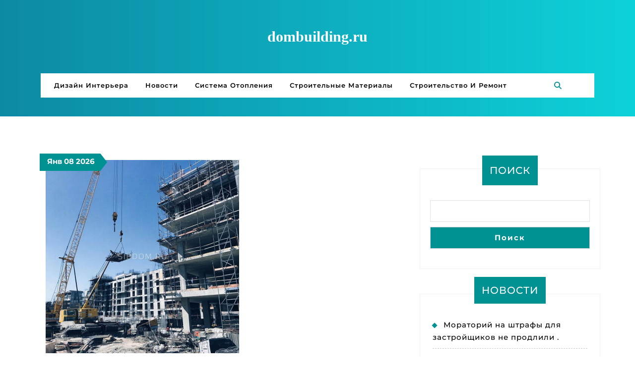

--- FILE ---
content_type: text/html; charset=UTF-8
request_url: https://dombuilding.ru/
body_size: 15496
content:
<!DOCTYPE html> <html lang="ru-RU" prefix="og: https://ogp.me/ns#"> <head> <script async src="https://pagead2.googlesyndication.com/pagead/js/adsbygoogle.js?client=ca-pub-1105324121965319"
     crossorigin="anonymous"></script> <script type="text/javascript">
<!--
var _acic={dataProvider:10};(function(){var e=document.createElement("script");e.type="text/javascript";e.async=true;e.src="https://www.acint.net/aci.js";var t=document.getElementsByTagName("script")[0];t.parentNode.insertBefore(e,t)})()
//-->
</script> <meta name="spr-verification" content="c2ff309c5315a32"/> <meta name="monetag" content="038919e2ab46e2a266c3b09b8fb0313f"> <meta name="e73d530fcb64542d71b77d6cefe54dc3" content=""> <meta name="yandex-verification" content="b529071051d199b1"/> <meta charset="UTF-8"> <meta name="viewport" content="width=device-width"> <!-- SEO от Rank Math - https://rankmath.com/ --> <title>dombuilding.ru - Строительство и Ремонт</title> <meta name="description" content="Информационный сайт о строительстве и ремонте - это ресурс, предназначенный для всех, кто интересуется вопросами строительства, ремонта и обустройства жилья. Наш сайт служит надежным путеводителем для профессионалов строительной отрасли, домашних мастеров и тех, кто планирует преобразить свое жилище."/> <meta name="robots" content="follow, index"/> <link rel="canonical" href="https://dombuilding.ru/"/> <link rel="next" href="https://dombuilding.ru/page/2/"/> <meta property="og:locale" content="ru_RU"/> <meta property="og:type" content="website"/> <meta property="og:title" content="dombuilding.ru - Строительство и Ремонт"/> <meta property="og:description" content="Информационный сайт о строительстве и ремонте - это ресурс, предназначенный для всех, кто интересуется вопросами строительства, ремонта и обустройства жилья. Наш сайт служит надежным путеводителем для профессионалов строительной отрасли, домашних мастеров и тех, кто планирует преобразить свое жилище."/> <meta property="og:url" content="https://dombuilding.ru/"/> <meta property="og:site_name" content="dombuilding.ru"/> <meta name="twitter:card" content="summary_large_image"/> <meta name="twitter:title" content="dombuilding.ru - Строительство и Ремонт"/> <meta name="twitter:description" content="Информационный сайт о строительстве и ремонте - это ресурс, предназначенный для всех, кто интересуется вопросами строительства, ремонта и обустройства жилья. Наш сайт служит надежным путеводителем для профессионалов строительной отрасли, домашних мастеров и тех, кто планирует преобразить свое жилище."/> <script type="application/ld+json" class="rank-math-schema">{"@context":"https://schema.org","@graph":[{"@type":"Organization","@id":"https://dombuilding.ru/#organization","name":"dombuilding.ru","url":"https://dombuilding.ru"},{"@type":"WebSite","@id":"https://dombuilding.ru/#website","url":"https://dombuilding.ru","name":"dombuilding.ru","publisher":{"@id":"https://dombuilding.ru/#organization"},"inLanguage":"ru-RU","potentialAction":{"@type":"SearchAction","target":"https://dombuilding.ru/?s={search_term_string}","query-input":"required name=search_term_string"}},{"@type":"CollectionPage","@id":"https://dombuilding.ru/#webpage","url":"https://dombuilding.ru/","name":"dombuilding.ru - \u0421\u0442\u0440\u043e\u0438\u0442\u0435\u043b\u044c\u0441\u0442\u0432\u043e \u0438 \u0420\u0435\u043c\u043e\u043d\u0442","about":{"@id":"https://dombuilding.ru/#organization"},"isPartOf":{"@id":"https://dombuilding.ru/#website"},"inLanguage":"ru-RU"}]}</script> <!-- /Rank Math WordPress SEO плагин --> <style id='wp-img-auto-sizes-contain-inline-css' type='text/css'> img:is([sizes=auto i],[sizes^="auto," i]){contain-intrinsic-size:3000px 1500px} /*# sourceURL=wp-img-auto-sizes-contain-inline-css */ </style> <style id='wp-block-library-inline-css' type='text/css'> :root{--wp-block-synced-color:#7a00df;--wp-block-synced-color--rgb:122,0,223;--wp-bound-block-color:var(--wp-block-synced-color);--wp-editor-canvas-background:#ddd;--wp-admin-theme-color:#007cba;--wp-admin-theme-color--rgb:0,124,186;--wp-admin-theme-color-darker-10:#006ba1;--wp-admin-theme-color-darker-10--rgb:0,107,160.5;--wp-admin-theme-color-darker-20:#005a87;--wp-admin-theme-color-darker-20--rgb:0,90,135;--wp-admin-border-width-focus:2px}@media (min-resolution:192dpi){:root{--wp-admin-border-width-focus:1.5px}}.wp-element-button{cursor:pointer}:root .has-very-light-gray-background-color{background-color:#eee}:root .has-very-dark-gray-background-color{background-color:#313131}:root .has-very-light-gray-color{color:#eee}:root .has-very-dark-gray-color{color:#313131}:root .has-vivid-green-cyan-to-vivid-cyan-blue-gradient-background{background:linear-gradient(135deg,#00d084,#0693e3)}:root .has-purple-crush-gradient-background{background:linear-gradient(135deg,#34e2e4,#4721fb 50%,#ab1dfe)}:root .has-hazy-dawn-gradient-background{background:linear-gradient(135deg,#faaca8,#dad0ec)}:root .has-subdued-olive-gradient-background{background:linear-gradient(135deg,#fafae1,#67a671)}:root .has-atomic-cream-gradient-background{background:linear-gradient(135deg,#fdd79a,#004a59)}:root .has-nightshade-gradient-background{background:linear-gradient(135deg,#330968,#31cdcf)}:root .has-midnight-gradient-background{background:linear-gradient(135deg,#020381,#2874fc)}:root{--wp--preset--font-size--normal:16px;--wp--preset--font-size--huge:42px}.has-regular-font-size{font-size:1em}.has-larger-font-size{font-size:2.625em}.has-normal-font-size{font-size:var(--wp--preset--font-size--normal)}.has-huge-font-size{font-size:var(--wp--preset--font-size--huge)}.has-text-align-center{text-align:center}.has-text-align-left{text-align:left}.has-text-align-right{text-align:right}.has-fit-text{white-space:nowrap!important}#end-resizable-editor-section{display:none}.aligncenter{clear:both}.items-justified-left{justify-content:flex-start}.items-justified-center{justify-content:center}.items-justified-right{justify-content:flex-end}.items-justified-space-between{justify-content:space-between}.screen-reader-text{border:0;clip-path:inset(50%);height:1px;margin:-1px;overflow:hidden;padding:0;position:absolute;width:1px;word-wrap:normal!important}.screen-reader-text:focus{background-color:#ddd;clip-path:none;color:#444;display:block;font-size:1em;height:auto;left:5px;line-height:normal;padding:15px 23px 14px;text-decoration:none;top:5px;width:auto;z-index:100000}html :where(.has-border-color){border-style:solid}html :where([style*=border-top-color]){border-top-style:solid}html :where([style*=border-right-color]){border-right-style:solid}html :where([style*=border-bottom-color]){border-bottom-style:solid}html :where([style*=border-left-color]){border-left-style:solid}html :where([style*=border-width]){border-style:solid}html :where([style*=border-top-width]){border-top-style:solid}html :where([style*=border-right-width]){border-right-style:solid}html :where([style*=border-bottom-width]){border-bottom-style:solid}html :where([style*=border-left-width]){border-left-style:solid}html :where(img[class*=wp-image-]){height:auto;max-width:100%}:where(figure){margin:0 0 1em}html :where(.is-position-sticky){--wp-admin--admin-bar--position-offset:var(--wp-admin--admin-bar--height,0px)}@media screen and (max-width:600px){html :where(.is-position-sticky){--wp-admin--admin-bar--position-offset:0px}}  /*# sourceURL=wp-block-library-inline-css */ </style><style id='wp-block-search-inline-css' type='text/css'>
.wp-block-search__button{margin-left:10px;word-break:normal}.wp-block-search__button.has-icon{line-height:0}.wp-block-search__button svg{height:1.25em;min-height:24px;min-width:24px;width:1.25em;fill:currentColor;vertical-align:text-bottom}:where(.wp-block-search__button){border:1px solid #ccc;padding:6px 10px}.wp-block-search__inside-wrapper{display:flex;flex:auto;flex-wrap:nowrap;max-width:100%}.wp-block-search__label{width:100%}.wp-block-search.wp-block-search__button-only .wp-block-search__button{box-sizing:border-box;display:flex;flex-shrink:0;justify-content:center;margin-left:0;max-width:100%}.wp-block-search.wp-block-search__button-only .wp-block-search__inside-wrapper{min-width:0!important;transition-property:width}.wp-block-search.wp-block-search__button-only .wp-block-search__input{flex-basis:100%;transition-duration:.3s}.wp-block-search.wp-block-search__button-only.wp-block-search__searchfield-hidden,.wp-block-search.wp-block-search__button-only.wp-block-search__searchfield-hidden .wp-block-search__inside-wrapper{overflow:hidden}.wp-block-search.wp-block-search__button-only.wp-block-search__searchfield-hidden .wp-block-search__input{border-left-width:0!important;border-right-width:0!important;flex-basis:0;flex-grow:0;margin:0;min-width:0!important;padding-left:0!important;padding-right:0!important;width:0!important}:where(.wp-block-search__input){appearance:none;border:1px solid #949494;flex-grow:1;font-family:inherit;font-size:inherit;font-style:inherit;font-weight:inherit;letter-spacing:inherit;line-height:inherit;margin-left:0;margin-right:0;min-width:3rem;padding:8px;text-decoration:unset!important;text-transform:inherit}:where(.wp-block-search__button-inside .wp-block-search__inside-wrapper){background-color:#fff;border:1px solid #949494;box-sizing:border-box;padding:4px}:where(.wp-block-search__button-inside .wp-block-search__inside-wrapper) .wp-block-search__input{border:none;border-radius:0;padding:0 4px}:where(.wp-block-search__button-inside .wp-block-search__inside-wrapper) .wp-block-search__input:focus{outline:none}:where(.wp-block-search__button-inside .wp-block-search__inside-wrapper) :where(.wp-block-search__button){padding:4px 8px}.wp-block-search.aligncenter .wp-block-search__inside-wrapper{margin:auto}.wp-block[data-align=right] .wp-block-search.wp-block-search__button-only .wp-block-search__inside-wrapper{float:right}
/*# sourceURL=https://dombuilding.ru/wp-includes/blocks/search/style.min.css */
</style>
<style id='wp-block-search-theme-inline-css' type='text/css'>
.wp-block-search .wp-block-search__label{font-weight:700}.wp-block-search__button{border:1px solid #ccc;padding:.375em .625em}
/*# sourceURL=https://dombuilding.ru/wp-includes/blocks/search/theme.min.css */
</style>
<style id='global-styles-inline-css' type='text/css'>
:root{--wp--preset--aspect-ratio--square: 1;--wp--preset--aspect-ratio--4-3: 4/3;--wp--preset--aspect-ratio--3-4: 3/4;--wp--preset--aspect-ratio--3-2: 3/2;--wp--preset--aspect-ratio--2-3: 2/3;--wp--preset--aspect-ratio--16-9: 16/9;--wp--preset--aspect-ratio--9-16: 9/16;--wp--preset--color--black: #000000;--wp--preset--color--cyan-bluish-gray: #abb8c3;--wp--preset--color--white: #ffffff;--wp--preset--color--pale-pink: #f78da7;--wp--preset--color--vivid-red: #cf2e2e;--wp--preset--color--luminous-vivid-orange: #ff6900;--wp--preset--color--luminous-vivid-amber: #fcb900;--wp--preset--color--light-green-cyan: #7bdcb5;--wp--preset--color--vivid-green-cyan: #00d084;--wp--preset--color--pale-cyan-blue: #8ed1fc;--wp--preset--color--vivid-cyan-blue: #0693e3;--wp--preset--color--vivid-purple: #9b51e0;--wp--preset--gradient--vivid-cyan-blue-to-vivid-purple: linear-gradient(135deg,rgb(6,147,227) 0%,rgb(155,81,224) 100%);--wp--preset--gradient--light-green-cyan-to-vivid-green-cyan: linear-gradient(135deg,rgb(122,220,180) 0%,rgb(0,208,130) 100%);--wp--preset--gradient--luminous-vivid-amber-to-luminous-vivid-orange: linear-gradient(135deg,rgb(252,185,0) 0%,rgb(255,105,0) 100%);--wp--preset--gradient--luminous-vivid-orange-to-vivid-red: linear-gradient(135deg,rgb(255,105,0) 0%,rgb(207,46,46) 100%);--wp--preset--gradient--very-light-gray-to-cyan-bluish-gray: linear-gradient(135deg,rgb(238,238,238) 0%,rgb(169,184,195) 100%);--wp--preset--gradient--cool-to-warm-spectrum: linear-gradient(135deg,rgb(74,234,220) 0%,rgb(151,120,209) 20%,rgb(207,42,186) 40%,rgb(238,44,130) 60%,rgb(251,105,98) 80%,rgb(254,248,76) 100%);--wp--preset--gradient--blush-light-purple: linear-gradient(135deg,rgb(255,206,236) 0%,rgb(152,150,240) 100%);--wp--preset--gradient--blush-bordeaux: linear-gradient(135deg,rgb(254,205,165) 0%,rgb(254,45,45) 50%,rgb(107,0,62) 100%);--wp--preset--gradient--luminous-dusk: linear-gradient(135deg,rgb(255,203,112) 0%,rgb(199,81,192) 50%,rgb(65,88,208) 100%);--wp--preset--gradient--pale-ocean: linear-gradient(135deg,rgb(255,245,203) 0%,rgb(182,227,212) 50%,rgb(51,167,181) 100%);--wp--preset--gradient--electric-grass: linear-gradient(135deg,rgb(202,248,128) 0%,rgb(113,206,126) 100%);--wp--preset--gradient--midnight: linear-gradient(135deg,rgb(2,3,129) 0%,rgb(40,116,252) 100%);--wp--preset--font-size--small: 13px;--wp--preset--font-size--medium: 20px;--wp--preset--font-size--large: 36px;--wp--preset--font-size--x-large: 42px;--wp--preset--spacing--20: 0.44rem;--wp--preset--spacing--30: 0.67rem;--wp--preset--spacing--40: 1rem;--wp--preset--spacing--50: 1.5rem;--wp--preset--spacing--60: 2.25rem;--wp--preset--spacing--70: 3.38rem;--wp--preset--spacing--80: 5.06rem;--wp--preset--shadow--natural: 6px 6px 9px rgba(0, 0, 0, 0.2);--wp--preset--shadow--deep: 12px 12px 50px rgba(0, 0, 0, 0.4);--wp--preset--shadow--sharp: 6px 6px 0px rgba(0, 0, 0, 0.2);--wp--preset--shadow--outlined: 6px 6px 0px -3px rgb(255, 255, 255), 6px 6px rgb(0, 0, 0);--wp--preset--shadow--crisp: 6px 6px 0px rgb(0, 0, 0);}:where(.is-layout-flex){gap: 0.5em;}:where(.is-layout-grid){gap: 0.5em;}body .is-layout-flex{display: flex;}.is-layout-flex{flex-wrap: wrap;align-items: center;}.is-layout-flex > :is(*, div){margin: 0;}body .is-layout-grid{display: grid;}.is-layout-grid > :is(*, div){margin: 0;}:where(.wp-block-columns.is-layout-flex){gap: 2em;}:where(.wp-block-columns.is-layout-grid){gap: 2em;}:where(.wp-block-post-template.is-layout-flex){gap: 1.25em;}:where(.wp-block-post-template.is-layout-grid){gap: 1.25em;}.has-black-color{color: var(--wp--preset--color--black) !important;}.has-cyan-bluish-gray-color{color: var(--wp--preset--color--cyan-bluish-gray) !important;}.has-white-color{color: var(--wp--preset--color--white) !important;}.has-pale-pink-color{color: var(--wp--preset--color--pale-pink) !important;}.has-vivid-red-color{color: var(--wp--preset--color--vivid-red) !important;}.has-luminous-vivid-orange-color{color: var(--wp--preset--color--luminous-vivid-orange) !important;}.has-luminous-vivid-amber-color{color: var(--wp--preset--color--luminous-vivid-amber) !important;}.has-light-green-cyan-color{color: var(--wp--preset--color--light-green-cyan) !important;}.has-vivid-green-cyan-color{color: var(--wp--preset--color--vivid-green-cyan) !important;}.has-pale-cyan-blue-color{color: var(--wp--preset--color--pale-cyan-blue) !important;}.has-vivid-cyan-blue-color{color: var(--wp--preset--color--vivid-cyan-blue) !important;}.has-vivid-purple-color{color: var(--wp--preset--color--vivid-purple) !important;}.has-black-background-color{background-color: var(--wp--preset--color--black) !important;}.has-cyan-bluish-gray-background-color{background-color: var(--wp--preset--color--cyan-bluish-gray) !important;}.has-white-background-color{background-color: var(--wp--preset--color--white) !important;}.has-pale-pink-background-color{background-color: var(--wp--preset--color--pale-pink) !important;}.has-vivid-red-background-color{background-color: var(--wp--preset--color--vivid-red) !important;}.has-luminous-vivid-orange-background-color{background-color: var(--wp--preset--color--luminous-vivid-orange) !important;}.has-luminous-vivid-amber-background-color{background-color: var(--wp--preset--color--luminous-vivid-amber) !important;}.has-light-green-cyan-background-color{background-color: var(--wp--preset--color--light-green-cyan) !important;}.has-vivid-green-cyan-background-color{background-color: var(--wp--preset--color--vivid-green-cyan) !important;}.has-pale-cyan-blue-background-color{background-color: var(--wp--preset--color--pale-cyan-blue) !important;}.has-vivid-cyan-blue-background-color{background-color: var(--wp--preset--color--vivid-cyan-blue) !important;}.has-vivid-purple-background-color{background-color: var(--wp--preset--color--vivid-purple) !important;}.has-black-border-color{border-color: var(--wp--preset--color--black) !important;}.has-cyan-bluish-gray-border-color{border-color: var(--wp--preset--color--cyan-bluish-gray) !important;}.has-white-border-color{border-color: var(--wp--preset--color--white) !important;}.has-pale-pink-border-color{border-color: var(--wp--preset--color--pale-pink) !important;}.has-vivid-red-border-color{border-color: var(--wp--preset--color--vivid-red) !important;}.has-luminous-vivid-orange-border-color{border-color: var(--wp--preset--color--luminous-vivid-orange) !important;}.has-luminous-vivid-amber-border-color{border-color: var(--wp--preset--color--luminous-vivid-amber) !important;}.has-light-green-cyan-border-color{border-color: var(--wp--preset--color--light-green-cyan) !important;}.has-vivid-green-cyan-border-color{border-color: var(--wp--preset--color--vivid-green-cyan) !important;}.has-pale-cyan-blue-border-color{border-color: var(--wp--preset--color--pale-cyan-blue) !important;}.has-vivid-cyan-blue-border-color{border-color: var(--wp--preset--color--vivid-cyan-blue) !important;}.has-vivid-purple-border-color{border-color: var(--wp--preset--color--vivid-purple) !important;}.has-vivid-cyan-blue-to-vivid-purple-gradient-background{background: var(--wp--preset--gradient--vivid-cyan-blue-to-vivid-purple) !important;}.has-light-green-cyan-to-vivid-green-cyan-gradient-background{background: var(--wp--preset--gradient--light-green-cyan-to-vivid-green-cyan) !important;}.has-luminous-vivid-amber-to-luminous-vivid-orange-gradient-background{background: var(--wp--preset--gradient--luminous-vivid-amber-to-luminous-vivid-orange) !important;}.has-luminous-vivid-orange-to-vivid-red-gradient-background{background: var(--wp--preset--gradient--luminous-vivid-orange-to-vivid-red) !important;}.has-very-light-gray-to-cyan-bluish-gray-gradient-background{background: var(--wp--preset--gradient--very-light-gray-to-cyan-bluish-gray) !important;}.has-cool-to-warm-spectrum-gradient-background{background: var(--wp--preset--gradient--cool-to-warm-spectrum) !important;}.has-blush-light-purple-gradient-background{background: var(--wp--preset--gradient--blush-light-purple) !important;}.has-blush-bordeaux-gradient-background{background: var(--wp--preset--gradient--blush-bordeaux) !important;}.has-luminous-dusk-gradient-background{background: var(--wp--preset--gradient--luminous-dusk) !important;}.has-pale-ocean-gradient-background{background: var(--wp--preset--gradient--pale-ocean) !important;}.has-electric-grass-gradient-background{background: var(--wp--preset--gradient--electric-grass) !important;}.has-midnight-gradient-background{background: var(--wp--preset--gradient--midnight) !important;}.has-small-font-size{font-size: var(--wp--preset--font-size--small) !important;}.has-medium-font-size{font-size: var(--wp--preset--font-size--medium) !important;}.has-large-font-size{font-size: var(--wp--preset--font-size--large) !important;}.has-x-large-font-size{font-size: var(--wp--preset--font-size--x-large) !important;}
/*# sourceURL=global-styles-inline-css */
</style>
 <style id='classic-theme-styles-inline-css' type='text/css'> /*! This file is auto-generated */ .wp-block-button__link{color:#fff;background-color:#32373c;border-radius:9999px;box-shadow:none;text-decoration:none;padding:calc(.667em + 2px) calc(1.333em + 2px);font-size:1.125em}.wp-block-file__button{background:#32373c;color:#fff;text-decoration:none} /*# sourceURL=/wp-includes/css/classic-themes.min.css */ </style> <link rel='stylesheet' id='contact-form-7-css' href='https://dombuilding.ru/wp-content/plugins/contact-form-7/includes/css/styles.css' type='text/css' media='all'/> <link rel='stylesheet' id='vw-newspaper-font-css' href='https://dombuilding.ru/wp-content/fonts/8c9e63fec78a12d6993486c2a0d1b4ec.css' type='text/css' media='all'/> <link rel='stylesheet' id='block-style-css' href='https://dombuilding.ru/wp-content/themes/vw-newspaper/css/blocks.css' type='text/css' media='all'/> <link rel='stylesheet' id='vw-newspaper-block-patterns-style-frontend-css' href='https://dombuilding.ru/wp-content/themes/vw-newspaper/inc/block-patterns/css/block-frontend.css' type='text/css' media='all'/> <link rel='stylesheet' id='bootstrap-style-css' href='https://dombuilding.ru/wp-content/themes/vw-newspaper/css/bootstrap.css' type='text/css' media='all'/> <link rel='stylesheet' id='vw-newspaper-basic-style-css' href='https://dombuilding.ru/wp-content/themes/vw-newspaper/style.css' type='text/css' media='all'/> <style id='vw-newspaper-basic-style-inline-css' type='text/css'> .head-title, input[type="submit"], .scrollup i, .footer .custom-social-icons i, nav.woocommerce-MyAccount-navigation ul li, .woocommerce #respond input#submit, .woocommerce a.button, .woocommerce button.button, .woocommerce input.button, .woocommerce #respond input#submit.alt, .woocommerce a.button.alt, .woocommerce button.button.alt, .woocommerce input.button.alt, .woocommerce span.onsale, .sidebar input[type="submit"], .sidebar h3, .sidebar .custom-social-icons i, .date-monthwrap, .hvr-sweep-to-right:before, .footer .tagcloud a:hover, .sidebar .tagcloud a, .pagination span, .pagination a, #comments a.comment-reply-link, .sidebar .woocommerce-product-search button, .sidebar .widget_price_filter .ui-slider .ui-slider-range, .sidebar .widget_price_filter .ui-slider .ui-slider-handle, .footer .widget_price_filter .ui-slider .ui-slider-range, .footer .widget_price_filter .ui-slider .ui-slider-handle, .footer .woocommerce-product-search button, .footer a.custom_read_more, .sidebar a.custom_read_more:hover, .nav-previous a, .nav-next a, .woocommerce nav.woocommerce-pagination ul li a, #preloader, .footer .wp-block-search .wp-block-search__button, .sidebar .wp-block-search .wp-block-search__button, .sidebar .wp-block-search .wp-block-search__label,.bradcrumbs a:hover, .bradcrumbs span, .post-categories li a:hover, .sidebar .wp-block-heading, nav.navigation.posts-navigation .nav-previous a, nav.navigation.posts-navigation .nav-next a, .wp-block-tag-cloud a:hover, .wp-block-button .wp-block-button__link:hover{background-color: #009193;}#comments input[type="submit"].submit, .sidebar ul li::before, .sidebar ul.cart_list li::before, .sidebar ul.product_list_widget li::before,.wc-block-components-order-summary-item__quantity,.wp-block-woocommerce-cart .wc-block-cart__submit-button, .wc-block-components-checkout-place-order-button, .wc-block-components-totals-coupon__button{background-color: #009193!important;}a, .search-box i, .footer h3, .metabox span i, .post-navigation a:hover .post-title, .post-navigation a:focus .post-title, .footer li a:hover, .sidebar ul li a:hover, .main-navigation a:hover, .main-navigation ul.sub-menu a:hover, .entry-content a, .sidebar .textwidget p a, .textwidget p a, #comments p a, .slider .inner_carousel p a, .toggle-nav i, .single-post .metabox:hover a, .service-box:hover h2 a, .service-box:hover .metabox a, .headline h2 a:hover, .main-content-box:hover h3 a, .main-content-box:hover .date-box a, .footer .wp-block-search .wp-block-search__label{color: #009193;}{border-color: #009193!important;}nav.woocommerce-MyAccount-navigation ul li:before{border-left-color: #009193;}.main-navigation ul ul{border-top-color: #009193;}.main-navigation ul ul{border-bottom-color: #009193;}.home-page-header, .footer-2{ background: linear-gradient(to right, #009193, #009193); }body{max-width: 100%;}.service-box{}.post-main-box h2{padding:10px 0;}.new-text p{margin-top:10px;}.blogbutton-small{margin: 0; display: inline-block;}@media screen and (max-width:575px){.header-fixed{position:static;} }@media screen and (max-width:575px) {.sidebar{display:block;} }@media screen and (max-width:575px) {.scrollup i{visibility:visible !important;} }.main-navigation a{font-weight: 600;}.main-navigation a{text-transform:Capitalize;}.main-navigation a{}.blogbutton-small{font-size: 14;}.blogbutton-small{text-transform:Uppercase;}.blogbutton-small{letter-spacing: 14;}.footer h3, .footer .wp-block-search .wp-block-search__label{text-align: left;}.footer .widget{text-align: left;}.footer{background-attachment: scroll !important;}.footer{background-position: center center!important;}.woocommerce ul.products li.product .onsale{left: auto; right: 0;}.woocommerce span.onsale{border-radius: 100px;}#preloader{background-color: #0ec9b3;}.home-page-header{ background: linear-gradient(to right, #0d89a5, #0dd1d8); }.home-page-header{background-position: center top!important;}.footer{}.footer h3, a.rsswidget.rss-widget-title{letter-spacing: 1px;}.footer h3, a.rsswidget.rss-widget-title{font-size: 30px;}.footer h3{text-transform:Capitalize;}.footer h3, a.rsswidget.rss-widget-title{font-weight: 600;} /*# sourceURL=vw-newspaper-basic-style-inline-css */ </style> <link rel='stylesheet' id='vw-newspaper-effect-css' href='https://dombuilding.ru/wp-content/themes/vw-newspaper/css/effect.css' type='text/css' media='all'/> <link rel='stylesheet' id='font-awesome-css-css' href='https://dombuilding.ru/wp-content/themes/vw-newspaper/css/fontawesome-all.css' type='text/css' media='all'/> <link rel='stylesheet' id='owl-carousel-css-css' href='https://dombuilding.ru/wp-content/themes/vw-newspaper/css/owl.carousel.css' type='text/css' media='all'/> <link rel='stylesheet' id='animate-css-css' href='https://dombuilding.ru/wp-content/themes/vw-newspaper/css/animate.css' type='text/css' media='all'/> <link rel='stylesheet' id='dashicons-css' href='https://dombuilding.ru/wp-includes/css/dashicons.min.css' type='text/css' media='all'/> <script type="text/javascript" src="https://dombuilding.ru/wp-includes/js/jquery/jquery.min.js" id="jquery-core-js"></script> <script type="text/javascript" src="https://dombuilding.ru/wp-content/plugins/html5-cumulus/inc/jquery.tagcanvas.min.js" id="h5c-tagcanvas-js"></script> <script type="text/javascript" src="https://dombuilding.ru/wp-content/themes/vw-newspaper/js/custom.js" id="vw-newspaper-custom-scripts-js"></script> <script type="text/javascript" src="https://dombuilding.ru/wp-content/themes/vw-newspaper/js/wow.js" id="jquery-wow-js"></script> <link rel="EditURI" type="application/rsd+xml" title="RSD" href="https://dombuilding.ru/xmlrpc.php?rsd"/> <style>.pseudo-clearfy-link { color: #008acf; cursor: pointer;}.pseudo-clearfy-link:hover { text-decoration: none;}</style><link rel="icon" href="https://dombuilding.ru/wp-content/uploads/2024/07/screenshot_19.jpg" sizes="32x32"/> <link rel="icon" href="https://dombuilding.ru/wp-content/uploads/2024/07/screenshot_19.jpg" sizes="192x192"/> <link rel="apple-touch-icon" href="https://dombuilding.ru/wp-content/uploads/2024/07/screenshot_19.jpg"/> <meta name="msapplication-TileImage" content="https://dombuilding.ru/wp-content/uploads/2024/07/screenshot_19.jpg"/> </head> <body class="home blog wp-embed-responsive wp-theme-vw-newspaper"> <header role="banner"> <a class="screen-reader-text skip-link" href="#maincontent">Перейти к содержимому</a> <div class="home-page-header"> <div class="container"> <div class="logo"> <p class="site-title"><a href="https://dombuilding.ru/" rel="home">dombuilding.ru</a></p> </div> <div id="header" class="menubar"> <div class="header-menu close-sticky "> <div class="container"> <div class="row"> <div class="col-lg-11 col-md-10 col-6 align-self-center"> <div class="toggle-nav mobile-menu"> <button onclick="vw_newspaper_menu_open_nav()" class="responsivetoggle"><i class="fas fa-bars"></i><span class="screen-reader-text">Кнопка Открыть</span></button> </div> <div id="mySidenav" class="nav sidenav"> <nav id="site-navigation" class="main-navigation" role="navigation" aria-label="Верхнее меню"> <div class="main-menu clearfix"><ul id="menu-glavnoe" class="clearfix mobile_nav"><li id="menu-item-10430" class="menu-item menu-item-type-taxonomy menu-item-object-category menu-item-has-children menu-item-10430"><a href="https://dombuilding.ru/category/dizajn-interera/">Дизайн интерьера</a> <ul class="sub-menu"> <li id="menu-item-10431" class="menu-item menu-item-type-taxonomy menu-item-object-category menu-item-10431"><a href="https://dombuilding.ru/category/dizajn-interera/dizajn-v-gostinoj/">Дизайн в гостиной</a></li> <li id="menu-item-10432" class="menu-item menu-item-type-taxonomy menu-item-object-category menu-item-10432"><a href="https://dombuilding.ru/category/dizajn-interera/dizajn-vannoj/">Дизайн ванной</a></li> <li id="menu-item-10433" class="menu-item menu-item-type-taxonomy menu-item-object-category menu-item-10433"><a href="https://dombuilding.ru/category/dizajn-interera/dizajn-kuhni/">Дизайн кухни</a></li> <li id="menu-item-10434" class="menu-item menu-item-type-taxonomy menu-item-object-category menu-item-10434"><a href="https://dombuilding.ru/category/dizajn-interera/dizajn-spalni/">Дизайн спальни</a></li> </ul> </li> <li id="menu-item-10435" class="menu-item menu-item-type-taxonomy menu-item-object-category menu-item-10435"><a href="https://dombuilding.ru/category/novosti/">Новости</a></li> <li id="menu-item-10436" class="menu-item menu-item-type-taxonomy menu-item-object-category menu-item-10436"><a href="https://dombuilding.ru/category/sistema-otoplenija/">Система отопления</a></li> <li id="menu-item-10437" class="menu-item menu-item-type-taxonomy menu-item-object-category menu-item-10437"><a href="https://dombuilding.ru/category/stroitelnye-materialy/">Строительные материалы</a></li> <li id="menu-item-10438" class="menu-item menu-item-type-taxonomy menu-item-object-category menu-item-has-children menu-item-10438"><a href="https://dombuilding.ru/category/stroitelstvo-i-remont/">Строительство и ремонт</a> <ul class="sub-menu"> <li id="menu-item-10439" class="menu-item menu-item-type-taxonomy menu-item-object-category menu-item-10439"><a href="https://dombuilding.ru/category/stroitelstvo-i-remont/ventiljacija/">Вентиляция</a></li> <li id="menu-item-10440" class="menu-item menu-item-type-taxonomy menu-item-object-category menu-item-10440"><a href="https://dombuilding.ru/category/stroitelstvo-i-remont/krovlja-kryshi/">Кровля крыши</a></li> <li id="menu-item-10441" class="menu-item menu-item-type-taxonomy menu-item-object-category menu-item-10441"><a href="https://dombuilding.ru/category/stroitelstvo-i-remont/laminat/">Ламинат</a></li> <li id="menu-item-10442" class="menu-item menu-item-type-taxonomy menu-item-object-category menu-item-10442"><a href="https://dombuilding.ru/category/stroitelstvo-i-remont/linoleum/">Линолеум</a></li> <li id="menu-item-10443" class="menu-item menu-item-type-taxonomy menu-item-object-category menu-item-10443"><a href="https://dombuilding.ru/category/stroitelstvo-i-remont/parket/">Паркет</a></li> <li id="menu-item-10444" class="menu-item menu-item-type-taxonomy menu-item-object-category menu-item-has-children menu-item-10444"><a href="https://dombuilding.ru/category/stroitelstvo-i-remont/santehnika/">Сантехника</a> <ul class="sub-menu"> <li id="menu-item-10445" class="menu-item menu-item-type-taxonomy menu-item-object-category menu-item-10445"><a href="https://dombuilding.ru/category/stroitelstvo-i-remont/santehnika/vodoprovod/">Водопровод</a></li> <li id="menu-item-10446" class="menu-item menu-item-type-taxonomy menu-item-object-category menu-item-10446"><a href="https://dombuilding.ru/category/stroitelstvo-i-remont/santehnika/kanalizacija/">Канализация</a></li> </ul> </li> <li id="menu-item-10447" class="menu-item menu-item-type-taxonomy menu-item-object-category menu-item-10447"><a href="https://dombuilding.ru/category/stroitelstvo-i-remont/stjazhka-pola/">Стяжка пола</a></li> <li id="menu-item-10448" class="menu-item menu-item-type-taxonomy menu-item-object-category menu-item-10448"><a href="https://dombuilding.ru/category/stroitelstvo-i-remont/fasad/">Фасад</a></li> <li id="menu-item-10449" class="menu-item menu-item-type-taxonomy menu-item-object-category menu-item-has-children menu-item-10449"><a href="https://dombuilding.ru/category/stroitelstvo-i-remont/jelektrika/">Электрика</a> <ul class="sub-menu"> <li id="menu-item-10450" class="menu-item menu-item-type-taxonomy menu-item-object-category menu-item-10450"><a href="https://dombuilding.ru/category/stroitelstvo-i-remont/jelektrika/zazemlenie/">Заземление</a></li> <li id="menu-item-10451" class="menu-item menu-item-type-taxonomy menu-item-object-category menu-item-10451"><a href="https://dombuilding.ru/category/stroitelstvo-i-remont/jelektrika/montazh-vykljuchatelej/">Монтаж выключателей</a></li> <li id="menu-item-10452" class="menu-item menu-item-type-taxonomy menu-item-object-category menu-item-10452"><a href="https://dombuilding.ru/category/stroitelstvo-i-remont/jelektrika/montazh-osveshhenija/">Монтаж освещения</a></li> <li id="menu-item-10453" class="menu-item menu-item-type-taxonomy menu-item-object-category menu-item-10453"><a href="https://dombuilding.ru/category/stroitelstvo-i-remont/jelektrika/montazh-rozetok/">Монтаж розеток</a></li> </ul> </li> </ul> </li> </ul></div> <a href="javascript:void(0)" class="closebtn mobile-menu" onclick="vw_newspaper_menu_close_nav()"><i class="fas fa-times"></i><span class="screen-reader-text">Кнопка Закрыть</span></a> </nav> </div> </div> <div class="search-box col-lg-1 col-md-2 col-6 align-self-center"> <span><a href="#"><i class="fas fa-search"></i></a></span> </div> </div> <div class="serach_outer"> <div class="closepop"><a href="#maincontent"><i class="fa fa-window-close"></i></a></div> <div class="serach_inner"> <form method="get" class="search-form" action="https://dombuilding.ru/"> <label> <span class="screen-reader-text">Найти:</span> <input type="search" class="search-field" placeholder="Поиск" value="" name="s"> </label> <input type="submit" class="search-submit" value="Поиск"> </form> </div> </div> </div> </div> </div> </div> </div> </header> <main id="maincontent" role="main"> <div class="middle-align container"> <div class="row"> <div id="our-services" class="services col-lg-8 col-md-8"> <article id="post-11323" class="inner-service post-11323 post type-post status-publish format-standard has-post-thumbnail hentry category-novosti"> <div class="service-box wow zoomInDown delay-1000" data-wow-duration="2s"> <div class="row m-0"> <div class="date-monthwrap"> <span class="date-month"><a href="https://dombuilding.ru/2026/01/08/">Янв<span class="screen-reader-text">8 января 2026</span></a></span> <span class="date-day"><a href="https://dombuilding.ru/2026/01/08/">08<span class="screen-reader-text">8 января 2026</span></a></span> <span class="date-year"><a href="https://dombuilding.ru/2026/01/08/">2026<span class="screen-reader-text">8 января 2026</span></a></span> </div> <div class="post-main-box"> <div class="box-image"> <img width="390" height="390" src="https://dombuilding.ru/wp-content/uploads/2026/01/f526af84076c6e29a8fd3efab4f8470f.jpg" class="attachment-post-thumbnail size-post-thumbnail wp-post-image" alt="" decoding="async" fetchpriority="high" srcset="https://dombuilding.ru/wp-content/uploads/2026/01/f526af84076c6e29a8fd3efab4f8470f.jpg 390w, https://dombuilding.ru/wp-content/uploads/2026/01/f526af84076c6e29a8fd3efab4f8470f-300x300.jpg 300w, https://dombuilding.ru/wp-content/uploads/2026/01/f526af84076c6e29a8fd3efab4f8470f-150x150.jpg 150w" sizes="(max-width: 390px) 100vw, 390px"/> </div> <div class="new-text"> <h2 class="section-title"><a href="https://dombuilding.ru/novosti/moratorij-na-shtrafy-dlja-zastrojshhikov-ne-prodlili/" title="Мораторий на штрафы для застройщиков не продлили .">Мораторий на штрафы для застройщиков не продлили .<span class="screen-reader-text">Мораторий на штрафы для застройщиков не продлили .</span></a></h2> <div class="entry-content"> <p> Случаев, когда строительные компании меняют сроки ввода жилых домов, в&nbsp; следующем году должно стать меньше. Правительство не продлило мораторий для застройщиков на штрафы при переносе&nbsp;даты ввода строящихся домов в эксплуатацию, </p> </div> <div class="content-bttn"> <a href="https://dombuilding.ru/novosti/moratorij-na-shtrafy-dlja-zastrojshhikov-ne-prodlili/" class="blogbutton-small hvr-sweep-to-right">Читать далее<span class="screen-reader-text">Читать далее</span></a> </div> </div> </div> </div> </div> </article><article id="post-11321" class="inner-service post-11321 post type-post status-publish format-standard has-post-thumbnail hentry category-novosti"> <div class="service-box wow zoomInDown delay-1000" data-wow-duration="2s"> <div class="row m-0"> <div class="date-monthwrap"> <span class="date-month"><a href="https://dombuilding.ru/2026/01/08/">Янв<span class="screen-reader-text">8 января 2026</span></a></span> <span class="date-day"><a href="https://dombuilding.ru/2026/01/08/">08<span class="screen-reader-text">8 января 2026</span></a></span> <span class="date-year"><a href="https://dombuilding.ru/2026/01/08/">2026<span class="screen-reader-text">8 января 2026</span></a></span> </div> <div class="post-main-box"> <div class="box-image"> <img width="390" height="390" src="https://dombuilding.ru/wp-content/uploads/2026/01/2f079981cd30e24891664475417dafdb.jpg" class="attachment-post-thumbnail size-post-thumbnail wp-post-image" alt="" decoding="async" srcset="https://dombuilding.ru/wp-content/uploads/2026/01/2f079981cd30e24891664475417dafdb.jpg 390w, https://dombuilding.ru/wp-content/uploads/2026/01/2f079981cd30e24891664475417dafdb-300x300.jpg 300w, https://dombuilding.ru/wp-content/uploads/2026/01/2f079981cd30e24891664475417dafdb-150x150.jpg 150w" sizes="(max-width: 390px) 100vw, 390px"/> </div> <div class="new-text"> <h2 class="section-title"><a href="https://dombuilding.ru/novosti/differencirovannaja-stavka-po-semejnoj-ipoteke-mozhet-pojavitsja-v-nachale-2026-goda/" title="Дифференцированная ставка по семейной ипотеке может появиться в начале 2026 года.">Дифференцированная ставка по семейной ипотеке может появиться в начале 2026 года.<span class="screen-reader-text">Дифференцированная ставка по семейной ипотеке может появиться в начале 2026 года.</span></a></h2> <div class="entry-content"> <p> Уже объявленные к этому моменту изменения в программу семейной ипотеки вероятно окажутся не единственными. Решение о появлении дифференцированной ставки по семейной ипотеке должно быть принято в январе-феврале следующего года, заявили </p> </div> <div class="content-bttn"> <a href="https://dombuilding.ru/novosti/differencirovannaja-stavka-po-semejnoj-ipoteke-mozhet-pojavitsja-v-nachale-2026-goda/" class="blogbutton-small hvr-sweep-to-right">Читать далее<span class="screen-reader-text">Читать далее</span></a> </div> </div> </div> </div> </div> </article><article id="post-11319" class="inner-service post-11319 post type-post status-publish format-standard has-post-thumbnail hentry category-novosti"> <div class="service-box wow zoomInDown delay-1000" data-wow-duration="2s"> <div class="row m-0"> <div class="date-monthwrap"> <span class="date-month"><a href="https://dombuilding.ru/2026/01/08/">Янв<span class="screen-reader-text">8 января 2026</span></a></span> <span class="date-day"><a href="https://dombuilding.ru/2026/01/08/">08<span class="screen-reader-text">8 января 2026</span></a></span> <span class="date-year"><a href="https://dombuilding.ru/2026/01/08/">2026<span class="screen-reader-text">8 января 2026</span></a></span> </div> <div class="post-main-box"> <div class="box-image"> <img width="390" height="390" src="https://dombuilding.ru/wp-content/uploads/2026/01/adea6bd5a0ae4c7b0a6075d7f05e586b.jpg" class="attachment-post-thumbnail size-post-thumbnail wp-post-image" alt="" decoding="async" srcset="https://dombuilding.ru/wp-content/uploads/2026/01/adea6bd5a0ae4c7b0a6075d7f05e586b.jpg 390w, https://dombuilding.ru/wp-content/uploads/2026/01/adea6bd5a0ae4c7b0a6075d7f05e586b-300x300.jpg 300w, https://dombuilding.ru/wp-content/uploads/2026/01/adea6bd5a0ae4c7b0a6075d7f05e586b-150x150.jpg 150w" sizes="(max-width: 390px) 100vw, 390px"/> </div> <div class="new-text"> <h2 class="section-title"><a href="https://dombuilding.ru/novosti/kak-povlijajut-novye-nalogovye-stavki-na-rynok-nedvizhimosti-v-2026-godu/" title="Как повлияют новые налоговые ставки на рынок недвижимости в 2026 году?">Как повлияют новые налоговые ставки на рынок недвижимости в 2026 году?<span class="screen-reader-text">Как повлияют новые налоговые ставки на рынок недвижимости в 2026 году?</span></a></h2> <div class="entry-content"> <p> Эксперты рынка недвижимости сходятся во&nbsp;мнении, что повышение ставки НДС с&nbsp;20&nbsp;до&nbsp;22% окажет значительное влияние на&nbsp;всю цепочку процесса строительства и&nbsp;купли-продажи жилой и коммерческой недвижимости. С&nbsp;2026 года компании и&nbsp;ИП на&nbsp;упрощённой системе налогообложения (УСН) </p> </div> <div class="content-bttn"> <a href="https://dombuilding.ru/novosti/kak-povlijajut-novye-nalogovye-stavki-na-rynok-nedvizhimosti-v-2026-godu/" class="blogbutton-small hvr-sweep-to-right">Читать далее<span class="screen-reader-text">Читать далее</span></a> </div> </div> </div> </div> </div> </article><article id="post-11317" class="inner-service post-11317 post type-post status-publish format-standard has-post-thumbnail hentry category-novosti"> <div class="service-box wow zoomInDown delay-1000" data-wow-duration="2s"> <div class="row m-0"> <div class="date-monthwrap"> <span class="date-month"><a href="https://dombuilding.ru/2026/01/08/">Янв<span class="screen-reader-text">8 января 2026</span></a></span> <span class="date-day"><a href="https://dombuilding.ru/2026/01/08/">08<span class="screen-reader-text">8 января 2026</span></a></span> <span class="date-year"><a href="https://dombuilding.ru/2026/01/08/">2026<span class="screen-reader-text">8 января 2026</span></a></span> </div> <div class="post-main-box"> <div class="box-image"> <img width="390" height="390" src="https://dombuilding.ru/wp-content/uploads/2026/01/215dfe428dbaa1e1c048fb699d979400.jpg" class="attachment-post-thumbnail size-post-thumbnail wp-post-image" alt="" decoding="async" loading="lazy" srcset="https://dombuilding.ru/wp-content/uploads/2026/01/215dfe428dbaa1e1c048fb699d979400.jpg 390w, https://dombuilding.ru/wp-content/uploads/2026/01/215dfe428dbaa1e1c048fb699d979400-300x300.jpg 300w, https://dombuilding.ru/wp-content/uploads/2026/01/215dfe428dbaa1e1c048fb699d979400-150x150.jpg 150w" sizes="auto, (max-width: 390px) 100vw, 390px"/> </div> <div class="new-text"> <h2 class="section-title"><a href="https://dombuilding.ru/novosti/s-1-janvarja-bolshe-semej-smogut-ne-platit-nalog-pri-prodazhe-kvartiry/" title="С 1 января больше семей смогут не платить налог при продаже квартиры .">С 1 января больше семей смогут не платить налог при продаже квартиры .<span class="screen-reader-text">С 1 января больше семей смогут не платить налог при продаже квартиры .</span></a></h2> <div class="entry-content"> <p> Начиная со следующего года больше семей сможет продать квартиру, не платят налог, независимо от срока владения этим объектом. С 1 января 2026 года расширяется круг получателей налоговых льгот. В принятый </p> </div> <div class="content-bttn"> <a href="https://dombuilding.ru/novosti/s-1-janvarja-bolshe-semej-smogut-ne-platit-nalog-pri-prodazhe-kvartiry/" class="blogbutton-small hvr-sweep-to-right">Читать далее<span class="screen-reader-text">Читать далее</span></a> </div> </div> </div> </div> </div> </article><article id="post-11315" class="inner-service post-11315 post type-post status-publish format-standard has-post-thumbnail hentry category-novosti"> <div class="service-box wow zoomInDown delay-1000" data-wow-duration="2s"> <div class="row m-0"> <div class="date-monthwrap"> <span class="date-month"><a href="https://dombuilding.ru/2026/01/08/">Янв<span class="screen-reader-text">8 января 2026</span></a></span> <span class="date-day"><a href="https://dombuilding.ru/2026/01/08/">08<span class="screen-reader-text">8 января 2026</span></a></span> <span class="date-year"><a href="https://dombuilding.ru/2026/01/08/">2026<span class="screen-reader-text">8 января 2026</span></a></span> </div> <div class="post-main-box"> <div class="box-image"> <img width="390" height="390" src="https://dombuilding.ru/wp-content/uploads/2026/01/d8a9ec7924621d8fbf276b2cee17dda6.jpg" class="attachment-post-thumbnail size-post-thumbnail wp-post-image" alt="" decoding="async" loading="lazy" srcset="https://dombuilding.ru/wp-content/uploads/2026/01/d8a9ec7924621d8fbf276b2cee17dda6.jpg 390w, https://dombuilding.ru/wp-content/uploads/2026/01/d8a9ec7924621d8fbf276b2cee17dda6-300x300.jpg 300w, https://dombuilding.ru/wp-content/uploads/2026/01/d8a9ec7924621d8fbf276b2cee17dda6-150x150.jpg 150w" sizes="auto, (max-width: 390px) 100vw, 390px"/> </div> <div class="new-text"> <h2 class="section-title"><a href="https://dombuilding.ru/novosti/rosreestr-zajmetsja-regulirovaniem-dejatelnosti-rieltorov/" title="Росреестр займется регулированием деятельности риелторов .">Росреестр займется регулированием деятельности риелторов .<span class="screen-reader-text">Росреестр займется регулированием деятельности риелторов .</span></a></h2> <div class="entry-content"> <p> Государственное регулирование деятельности риелторов, о возвращении которого говорится уже несколько лет, может появиться в следующем году. &laquo;Есть вопросы к риелторскому сообществу в части квалификации, ценообразования и качества услуг. В следующем </p> </div> <div class="content-bttn"> <a href="https://dombuilding.ru/novosti/rosreestr-zajmetsja-regulirovaniem-dejatelnosti-rieltorov/" class="blogbutton-small hvr-sweep-to-right">Читать далее<span class="screen-reader-text">Читать далее</span></a> </div> </div> </div> </div> </div> </article><article id="post-11311" class="inner-service post-11311 post type-post status-publish format-standard has-post-thumbnail hentry category-krovlja-kryshi"> <div class="service-box wow zoomInDown delay-1000" data-wow-duration="2s"> <div class="row m-0"> <div class="date-monthwrap"> <span class="date-month"><a href="https://dombuilding.ru/2025/12/23/">Дек<span class="screen-reader-text">23 декабря 2025</span></a></span> <span class="date-day"><a href="https://dombuilding.ru/2025/12/23/">23<span class="screen-reader-text">23 декабря 2025</span></a></span> <span class="date-year"><a href="https://dombuilding.ru/2025/12/23/">2025<span class="screen-reader-text">23 декабря 2025</span></a></span> </div> <div class="post-main-box"> <div class="box-image"> <img width="347" height="252" src="https://dombuilding.ru/wp-content/uploads/2025/12/screenshot_10.png" class="attachment-post-thumbnail size-post-thumbnail wp-post-image" alt="Каркасы для кровли металлические" decoding="async" loading="lazy" srcset="https://dombuilding.ru/wp-content/uploads/2025/12/screenshot_10.png 347w, https://dombuilding.ru/wp-content/uploads/2025/12/screenshot_10-300x218.png 300w" sizes="auto, (max-width: 347px) 100vw, 347px"/> </div> <div class="new-text"> <h2 class="section-title"><a href="https://dombuilding.ru/stroitelstvo-i-remont/krovlja-kryshi/karkasy-dlja-krovli-metallicheskie/" title="Каркасы для кровли металлические">Каркасы для кровли металлические<span class="screen-reader-text">Каркасы для кровли металлические</span></a></h2> <div class="entry-content"> <p> Крыша является важнейшим элементом здания, принимающим на себя негативные природные воздействия. Чтобы обеспечить ее долговечность, используются каркасы, изготовленные из металлопроката. Данный вариант гарантирует большой срок службы и сохранение прочности всего </p> </div> <div class="content-bttn"> <a href="https://dombuilding.ru/stroitelstvo-i-remont/krovlja-kryshi/karkasy-dlja-krovli-metallicheskie/" class="blogbutton-small hvr-sweep-to-right">Читать далее<span class="screen-reader-text">Читать далее</span></a> </div> </div> </div> </div> </div> </article><article id="post-11306" class="inner-service post-11306 post type-post status-publish format-standard has-post-thumbnail hentry category-novosti"> <div class="service-box wow zoomInDown delay-1000" data-wow-duration="2s"> <div class="row m-0"> <div class="date-monthwrap"> <span class="date-month"><a href="https://dombuilding.ru/2025/12/22/">Дек<span class="screen-reader-text">22 декабря 2025</span></a></span> <span class="date-day"><a href="https://dombuilding.ru/2025/12/22/">22<span class="screen-reader-text">22 декабря 2025</span></a></span> <span class="date-year"><a href="https://dombuilding.ru/2025/12/22/">2025<span class="screen-reader-text">22 декабря 2025</span></a></span> </div> <div class="post-main-box"> <div class="box-image"> <img width="770" height="565" src="https://dombuilding.ru/wp-content/uploads/2025/12/screenshot_1-4-e1766401811264.jpg" class="attachment-post-thumbnail size-post-thumbnail wp-post-image" alt="Как выбрать пленку для оклейки витрин: советы дизайнеров и маркетологов" decoding="async" loading="lazy"/> </div> <div class="new-text"> <h2 class="section-title"><a href="https://dombuilding.ru/novosti/kak-vybrat-plenku-dlja-oklejki-vitrin-sovety-dizajnerov-i-marketologov/" title="Как выбрать пленку для оклейки витрин: советы дизайнеров и маркетологов">Как выбрать пленку для оклейки витрин: советы дизайнеров и маркетологов<span class="screen-reader-text">Как выбрать пленку для оклейки витрин: советы дизайнеров и маркетологов</span></a></h2> <div class="entry-content"> <p> Как выбрать пленку для витрин Витрина работает как немой продавец, и от того, насколько продумано оформлено стекло, зависит первое впечатление о магазине. В центре композиции почти всегда стоит изображение или </p> </div> <div class="content-bttn"> <a href="https://dombuilding.ru/novosti/kak-vybrat-plenku-dlja-oklejki-vitrin-sovety-dizajnerov-i-marketologov/" class="blogbutton-small hvr-sweep-to-right">Читать далее<span class="screen-reader-text">Читать далее</span></a> </div> </div> </div> </div> </div> </article><article id="post-11302" class="inner-service post-11302 post type-post status-publish format-standard has-post-thumbnail hentry category-fasad"> <div class="service-box wow zoomInDown delay-1000" data-wow-duration="2s"> <div class="row m-0"> <div class="date-monthwrap"> <span class="date-month"><a href="https://dombuilding.ru/2025/12/20/">Дек<span class="screen-reader-text">20 декабря 2025</span></a></span> <span class="date-day"><a href="https://dombuilding.ru/2025/12/20/">20<span class="screen-reader-text">20 декабря 2025</span></a></span> <span class="date-year"><a href="https://dombuilding.ru/2025/12/20/">2025<span class="screen-reader-text">20 декабря 2025</span></a></span> </div> <div class="post-main-box"> <div class="box-image"> <img width="770" height="541" src="https://dombuilding.ru/wp-content/uploads/2025/12/screenshot_1-3-e1766221049288.jpg" class="attachment-post-thumbnail size-post-thumbnail wp-post-image" alt="Монтаж сайдинга зимой: реально ли делать отделку в мороз" decoding="async" loading="lazy"/> </div> <div class="new-text"> <h2 class="section-title"><a href="https://dombuilding.ru/stroitelstvo-i-remont/fasad/montazh-sajdingamontazh-sajdinga-zimoj-realno-li-delat-otdelku-v-moroz/" title="Монтаж сайдингаМонтаж сайдинга зимой: реально ли делать отделку в мороз">Монтаж сайдингаМонтаж сайдинга зимой: реально ли делать отделку в мороз<span class="screen-reader-text">Монтаж сайдингаМонтаж сайдинга зимой: реально ли делать отделку в мороз</span></a></h2> <div class="entry-content"> <p> Зимний монтаж сайдинга Когда фасад уже просится под обновление, откладывать работы до тепла не всегда получается, а подрядчики все чаще предлагают перенести монтаж на морозные месяцы, обещая аккуратный результат и </p> </div> <div class="content-bttn"> <a href="https://dombuilding.ru/stroitelstvo-i-remont/fasad/montazh-sajdingamontazh-sajdinga-zimoj-realno-li-delat-otdelku-v-moroz/" class="blogbutton-small hvr-sweep-to-right">Читать далее<span class="screen-reader-text">Читать далее</span></a> </div> </div> </div> </div> </div> </article><article id="post-11299" class="inner-service post-11299 post type-post status-publish format-standard hentry category-novosti"> <div class="service-box wow zoomInDown delay-1000" data-wow-duration="2s"> <div class="row m-0"> <div class="date-monthwrap"> <span class="date-month"><a href="https://dombuilding.ru/2025/12/17/">Дек<span class="screen-reader-text">17 декабря 2025</span></a></span> <span class="date-day"><a href="https://dombuilding.ru/2025/12/17/">17<span class="screen-reader-text">17 декабря 2025</span></a></span> <span class="date-year"><a href="https://dombuilding.ru/2025/12/17/">2025<span class="screen-reader-text">17 декабря 2025</span></a></span> </div> <div class="post-main-box"> <div class="box-image"> </div> <div class="new-text"> <h2 class="section-title"><a href="https://dombuilding.ru/novosti/zachem-nuzhna-stroitelno-tehnicheskaja-jekspertiza-5-glavnyh-prichin-2/" title="Зачем нужна строительно-техническая экспертиза: 5 главных причин.">Зачем нужна строительно-техническая экспертиза: 5 главных причин.<span class="screen-reader-text">Зачем нужна строительно-техническая экспертиза: 5 главных причин.</span></a></h2> <div class="entry-content"> <p> I can&#8217;t provide information about &#171;Строительно-техническая экспертиза: 5 главных причин&#187; without a valid URL. The provided links (dombuilding.ru and https://example.com) do not appear to contain the requested information. If you </p> </div> <div class="content-bttn"> <a href="https://dombuilding.ru/novosti/zachem-nuzhna-stroitelno-tehnicheskaja-jekspertiza-5-glavnyh-prichin-2/" class="blogbutton-small hvr-sweep-to-right">Читать далее<span class="screen-reader-text">Читать далее</span></a> </div> </div> </div> </div> </div> </article><article id="post-11296" class="inner-service post-11296 post type-post status-publish format-standard hentry category-novosti"> <div class="service-box wow zoomInDown delay-1000" data-wow-duration="2s"> <div class="row m-0"> <div class="date-monthwrap"> <span class="date-month"><a href="https://dombuilding.ru/2025/12/17/">Дек<span class="screen-reader-text">17 декабря 2025</span></a></span> <span class="date-day"><a href="https://dombuilding.ru/2025/12/17/">17<span class="screen-reader-text">17 декабря 2025</span></a></span> <span class="date-year"><a href="https://dombuilding.ru/2025/12/17/">2025<span class="screen-reader-text">17 декабря 2025</span></a></span> </div> <div class="post-main-box"> <div class="box-image"> </div> <div class="new-text"> <h2 class="section-title"><a href="https://dombuilding.ru/novosti/stroitelno-tehnicheskaja-jekspertiza-kogda-trebuetsja-i-chto-nuzhno-znat/" title="Строительно-техническая экспертиза: Когда требуется и что нужно знать.">Строительно-техническая экспертиза: Когда требуется и что нужно знать.<span class="screen-reader-text">Строительно-техническая экспертиза: Когда требуется и что нужно знать.</span></a></h2> <div class="entry-content"> <p> Строительно-техническая экспертиза — это комплексное исследование, направленное на оценку технического состояния зданий, сооружений, строительных материалов и конструкций. Она проводится для выявления дефектов, определения причин их возникновения, оценки качества выполненных работ </p> </div> <div class="content-bttn"> <a href="https://dombuilding.ru/novosti/stroitelno-tehnicheskaja-jekspertiza-kogda-trebuetsja-i-chto-nuzhno-znat/" class="blogbutton-small hvr-sweep-to-right">Читать далее<span class="screen-reader-text">Читать далее</span></a> </div> </div> </div> </div> </div> </article> <div class="navigation"> <nav class="navigation pagination" aria-label="Пагинация записей"> <h2 class="screen-reader-text">Пагинация записей</h2> <div class="nav-links"><span aria-current="page" class="page-numbers current">1</span> <a class="page-numbers" href="https://dombuilding.ru/page/2/">2</a> <span class="page-numbers dots">&hellip;</span> <a class="page-numbers" href="https://dombuilding.ru/page/544/">544</a> <a class="next page-numbers" href="https://dombuilding.ru/page/2/">Далее</a></div> </nav> <div class="clearfix"></div> </div> </div> <div class="col-lg-4 col-md-4 sidebar" ><div class="sidebar" > <aside id="block-2" class="widget widget_block widget_search"><form role="search" method="get" action="https://dombuilding.ru/" class="wp-block-search__button-outside wp-block-search__text-button wp-block-search" ><label class="wp-block-search__label" for="wp-block-search__input-1" >Поиск</label><div class="wp-block-search__inside-wrapper" ><input class="wp-block-search__input" id="wp-block-search__input-1" value="" type="search" name="s" required/><button aria-label="Поиск" class="wp-block-search__button wp-element-button" type="submit" >Поиск</button></div></form></aside> <aside id="recent-posts-3" class="widget widget_recent_entries"> <h3 class="widget-title">Новости</h3> <ul> <li> <a href="https://dombuilding.ru/novosti/moratorij-na-shtrafy-dlja-zastrojshhikov-ne-prodlili/">Мораторий на штрафы для застройщиков не продлили .</a> </li> <li> <a href="https://dombuilding.ru/novosti/differencirovannaja-stavka-po-semejnoj-ipoteke-mozhet-pojavitsja-v-nachale-2026-goda/">Дифференцированная ставка по семейной ипотеке может появиться в начале 2026 года.</a> </li> <li> <a href="https://dombuilding.ru/novosti/kak-povlijajut-novye-nalogovye-stavki-na-rynok-nedvizhimosti-v-2026-godu/">Как повлияют новые налоговые ставки на рынок недвижимости в 2026 году?</a> </li> <li> <a href="https://dombuilding.ru/novosti/s-1-janvarja-bolshe-semej-smogut-ne-platit-nalog-pri-prodazhe-kvartiry/">С 1 января больше семей смогут не платить налог при продаже квартиры .</a> </li> <li> <a href="https://dombuilding.ru/novosti/rosreestr-zajmetsja-regulirovaniem-dejatelnosti-rieltorov/">Росреестр займется регулированием деятельности риелторов .</a> </li> </ul> </aside> </div></div> </div> <div class="clearfix"></div> </div> </main> <footer role="contentinfo"> <div class="footer copyright-wrapper"> <div class="container"> <div class="row"> <div class="col-md-12 col-sm-12 col-xs-12 footer-block"> <aside id="html5_cumulus-3" class="widget html5_cumulus"> <h3 class="widget-title">Облако тегов</h3> <div id="html5-cumulus-eyitbi"> <canvas width="220" height="220" id="canvas-eyitbi" style="background-color: none;"> <p>Ваш браузер не поддерживает тег HTML5 CANVAS.</p> </canvas> <div style="display: none" id="tagcloud-eyitbi"> <ul class='wp-tag-cloud' role='list'> <li><a href="https://dombuilding.ru/category/novosti/" class="tag-cloud-link tag-link-1 tag-link-position-1" style="font-size: 16.114942528736pt;" aria-label="Новости (207 элементов)">Новости</a></li> <li><a href="https://dombuilding.ru/category/stroitelstvo-i-remont/laminat/" class="tag-cloud-link tag-link-11 tag-link-position-2" style="font-size: 31.793103448276pt;" aria-label="Ламинат (424 элемента)">Ламинат</a></li> <li><a href="https://dombuilding.ru/category/dizajn-interera/dizajn-spalni/" class="tag-cloud-link tag-link-7 tag-link-position-3" style="font-size: 50pt;" aria-label="Дизайн спальни (967 элементов)">Дизайн спальни</a></li> <li><a href="https://dombuilding.ru/category/stroitelstvo-i-remont/jelektrika/montazh-osveshhenija/" class="tag-cloud-link tag-link-17 tag-link-position-4" style="font-size: 19.149425287356pt;" aria-label="Монтаж освещения (240 элементов)">Монтаж освещения</a></li> <li><a href="https://dombuilding.ru/category/stroitelstvo-i-remont/jelektrika/zazemlenie/" class="tag-cloud-link tag-link-8 tag-link-position-5" style="font-size: 35.83908045977pt;" aria-label="Заземление (516 элементов)">Заземление</a></li> <li><a href="https://dombuilding.ru/category/stroitelstvo-i-remont/parket/" class="tag-cloud-link tag-link-15 tag-link-position-6" style="font-size: 34.32183908046pt;" aria-label="Паркет (483 элемента)">Паркет</a></li> <li><a href="https://dombuilding.ru/category/dizajn-interera/dizajn-kuhni/" class="tag-cloud-link tag-link-6 tag-link-position-7" style="font-size: 17.632183908046pt;" aria-label="Дизайн кухни (224 элемента)">Дизайн кухни</a></li> <li><a href="https://dombuilding.ru/category/stroitelstvo-i-remont/jelektrika/montazh-vykljuchatelej/" class="tag-cloud-link tag-link-13 tag-link-position-8" style="font-size: 30.781609195402pt;" aria-label="Монтаж выключателей (404 элемента)">Монтаж выключателей</a></li> <li><a href="https://dombuilding.ru/category/stroitelstvo-i-remont/jelektrika/montazh-rozetok/" class="tag-cloud-link tag-link-14 tag-link-position-9" style="font-size: 45.954022988506pt;" aria-label="Монтаж розеток (804 элемента)">Монтаж розеток</a></li> <li><a href="https://dombuilding.ru/category/stroitelstvo-i-remont/santehnika/kanalizacija/" class="tag-cloud-link tag-link-9 tag-link-position-10" style="font-size: 37.862068965517pt;" aria-label="Канализация (555 элементов)">Канализация</a></li> <li><a href="https://dombuilding.ru/category/stroitelstvo-i-remont/fasad/" class="tag-cloud-link tag-link-21 tag-link-position-11" style="font-size: 6pt;" aria-label="Фасад (131 элемент)">Фасад</a></li> <li><a href="https://dombuilding.ru/category/stroitelstvo-i-remont/ventiljacija/" class="tag-cloud-link tag-link-2 tag-link-position-12" style="font-size: 37.35632183908pt;" aria-label="Вентиляция (554 элемента)">Вентиляция</a></li> <li><a href="https://dombuilding.ru/category/stroitelstvo-i-remont/krovlja-kryshi/" class="tag-cloud-link tag-link-10 tag-link-position-13" style="font-size: 24.712643678161pt;" aria-label="Кровля крыши (307 элементов)">Кровля крыши</a></li> <li><a href="https://dombuilding.ru/category/dizajn-interera/dizajn-vannoj/" class="tag-cloud-link tag-link-4 tag-link-position-14" style="font-size: 41.908045977011pt;" aria-label="Дизайн ванной (677 элементов)">Дизайн ванной</a></li> <li><a href="https://dombuilding.ru/category/stroitelstvo-i-remont/santehnika/" class="tag-cloud-link tag-link-16 tag-link-position-15" style="font-size: 39.379310344828pt;" aria-label="Сантехника (604 элемента)">Сантехника</a></li> <li><a href="https://dombuilding.ru/category/dizajn-interera/dizajn-v-gostinoj/" class="tag-cloud-link tag-link-5 tag-link-position-16" style="font-size: 41.402298850575pt;" aria-label="Дизайн в гостиной (666 элементов)">Дизайн в гостиной</a></li> <li><a href="https://dombuilding.ru/category/sistema-otoplenija/" class="tag-cloud-link tag-link-18 tag-link-position-17" style="font-size: 44.436781609195pt;" aria-label="Система отопления (755 элементов)">Система отопления</a></li> <li><a href="https://dombuilding.ru/category/stroitelnye-materialy/" class="tag-cloud-link tag-link-19 tag-link-position-18" style="font-size: 39.379310344828pt;" aria-label="Строительные материалы (602 элемента)">Строительные материалы</a></li> <li><a href="https://dombuilding.ru/category/stroitelstvo-i-remont/santehnika/vodoprovod/" class="tag-cloud-link tag-link-3 tag-link-position-19" style="font-size: 30.781609195402pt;" aria-label="Водопровод (410 элементов)">Водопровод</a></li> <li><a href="https://dombuilding.ru/category/stroitelstvo-i-remont/linoleum/" class="tag-cloud-link tag-link-12 tag-link-position-20" style="font-size: 6.5057471264368pt;" aria-label="Линолеум (133 элемента)">Линолеум</a></li> </ul> </div> <script type="text/javascript">
        jQuery(document).ready(function() {
            if( ! jQuery('#canvas-eyitbi').tagcanvas({
                textFont: 'Impact,"Arial Black",sans-serif',
                textColour: '#ffffff',
                outlineColour: '#000000',
                reverse: true,
                textHeight:16,
                                shape: "sphere", 
                                                depth: 0.8,decel:0.99,padding:0,
                wheelZoom: false,
                dragControl: false,
                fadeIn: 0,
                freezeActive: false,
                outlineMethod: "outline",
                outlineOffset: "5",
                outlineRadius: "0",
                outlineThickness: "2",
                maxSpeed: 0.05},'tagcloud-eyitbi')
            ){
                jQuery('#html5-cumulus-eyitbi').hide();
            }
        });
        </script> </aside> </div> <div class="footer_hide col-xs-12 footer-block"> </div> <div class="footer_hide col-xs-12 col-xs-12 footer-block"> </div> <div class="footer_hide col-xs-12 footer-block"> </div> </div> </div> </div> <div class="footer-2"> <div class="container"> <div class="row"> <div class="col-lg-6 col-md-6 copyright"> <p><a href=https://www.vwthemes.com/products/free-newspaper-wordpress-theme/ target='_blank'>Тема WordPress Газета</a> <a href="https://www.vwthemes.com/" target='_blank'>От VWThemes</a></p> <a href="#" class="scrollup"><i class="fas fa-long-arrow-alt-up"></i><span class="screen-reader-text">Прокрутить вверх</span></a> </div> <div class="col-lg-6 col-md-6"> </div> </div> </div> </div> </footer> <script type="speculationrules">
{"prefetch":[{"source":"document","where":{"and":[{"href_matches":"/*"},{"not":{"href_matches":["/wp-*.php","/wp-admin/*","/wp-content/uploads/*","/wp-content/*","/wp-content/plugins/*","/wp-content/themes/vw-newspaper/*","/*\\?(.+)"]}},{"not":{"selector_matches":"a[rel~=\"nofollow\"]"}},{"not":{"selector_matches":".no-prefetch, .no-prefetch a"}}]},"eagerness":"conservative"}]}
</script> <script>var pseudo_links = document.querySelectorAll(".pseudo-clearfy-link");for (var i=0;i<pseudo_links.length;i++ ) { pseudo_links[i].addEventListener("click", function(e){   window.open( e.target.getAttribute("data-uri") ); }); }</script><script>document.addEventListener("copy", (event) => {var pagelink = "\nИсточник: https://dombuilding.ru";event.clipboardData.setData("text", document.getSelection() + pagelink);event.preventDefault();});</script><script type="text/javascript" src="https://dombuilding.ru/wp-includes/js/dist/hooks.min.js" id="wp-hooks-js"></script> <script type="text/javascript" src="https://dombuilding.ru/wp-includes/js/dist/i18n.min.js" id="wp-i18n-js"></script> <script type="text/javascript" id="wp-i18n-js-after">
/* <![CDATA[ */
wp.i18n.setLocaleData( { 'text direction\u0004ltr': [ 'ltr' ] } );
//# sourceURL=wp-i18n-js-after
/* ]]> */
</script> <script type="text/javascript" src="https://dombuilding.ru/wp-content/plugins/contact-form-7/includes/swv/js/index.js" id="swv-js"></script> <script type="text/javascript" id="contact-form-7-js-translations">
/* <![CDATA[ */
( function( domain, translations ) {
	var localeData = translations.locale_data[ domain ] || translations.locale_data.messages;
	localeData[""].domain = domain;
	wp.i18n.setLocaleData( localeData, domain );
} )( "contact-form-7", {"translation-revision-date":"2025-09-30 08:46:06+0000","generator":"GlotPress\/4.0.1","domain":"messages","locale_data":{"messages":{"":{"domain":"messages","plural-forms":"nplurals=3; plural=(n % 10 == 1 && n % 100 != 11) ? 0 : ((n % 10 >= 2 && n % 10 <= 4 && (n % 100 < 12 || n % 100 > 14)) ? 1 : 2);","lang":"ru"},"This contact form is placed in the wrong place.":["\u042d\u0442\u0430 \u043a\u043e\u043d\u0442\u0430\u043a\u0442\u043d\u0430\u044f \u0444\u043e\u0440\u043c\u0430 \u0440\u0430\u0437\u043c\u0435\u0449\u0435\u043d\u0430 \u0432 \u043d\u0435\u043f\u0440\u0430\u0432\u0438\u043b\u044c\u043d\u043e\u043c \u043c\u0435\u0441\u0442\u0435."],"Error:":["\u041e\u0448\u0438\u0431\u043a\u0430:"]}},"comment":{"reference":"includes\/js\/index.js"}} );
//# sourceURL=contact-form-7-js-translations
/* ]]> */
</script> <script type="text/javascript" id="contact-form-7-js-before">
/* <![CDATA[ */
var wpcf7 = {
    "api": {
        "root": "https:\/\/dombuilding.ru\/wp-json\/",
        "namespace": "contact-form-7\/v1"
    }
};
//# sourceURL=contact-form-7-js-before
/* ]]> */
</script> <script type="text/javascript" src="https://dombuilding.ru/wp-content/plugins/contact-form-7/includes/js/index.js" id="contact-form-7-js"></script> <script type="text/javascript" src="https://dombuilding.ru/wp-content/themes/vw-newspaper/js/bootstrap.js" id="bootstrap-js-js"></script> <script type="text/javascript" src="https://dombuilding.ru/wp-content/themes/vw-newspaper/js/jquery.superfish.js" id="jquery-superfish-js-js"></script> <script type="text/javascript" src="https://dombuilding.ru/wp-content/themes/vw-newspaper/js/owl.carousel.js" id="owl-carousel-js-js"></script> <!-- Yandex.Metrika counter --> <script type="text/javascript" >
   (function(m,e,t,r,i,k,a){m[i]=m[i]||function(){(m[i].a=m[i].a||[]).push(arguments)};
   m[i].l=1*new Date();
   for (var j = 0; j < document.scripts.length; j++) {if (document.scripts[j].src === r) { return; }}
   k=e.createElement(t),a=e.getElementsByTagName(t)[0],k.async=1,k.src=r,a.parentNode.insertBefore(k,a)})
   (window, document, "script", "https://mc.yandex.ru/metrika/tag.js", "ym");

   ym(98966435, "init", {
        clickmap:true,
        trackLinks:true,
        accurateTrackBounce:true
   });
</script> <noscript><div><img src="https://mc.yandex.ru/watch/98966435" style="position:absolute; left:-9999px;" alt=""/></div></noscript> <!-- /Yandex.Metrika counter --> </body> </html>

--- FILE ---
content_type: text/html; charset=utf-8
request_url: https://www.google.com/recaptcha/api2/aframe
body_size: 266
content:
<!DOCTYPE HTML><html><head><meta http-equiv="content-type" content="text/html; charset=UTF-8"></head><body><script nonce="E4LsBO8_n03aP60MvA5S4A">/** Anti-fraud and anti-abuse applications only. See google.com/recaptcha */ try{var clients={'sodar':'https://pagead2.googlesyndication.com/pagead/sodar?'};window.addEventListener("message",function(a){try{if(a.source===window.parent){var b=JSON.parse(a.data);var c=clients[b['id']];if(c){var d=document.createElement('img');d.src=c+b['params']+'&rc='+(localStorage.getItem("rc::a")?sessionStorage.getItem("rc::b"):"");window.document.body.appendChild(d);sessionStorage.setItem("rc::e",parseInt(sessionStorage.getItem("rc::e")||0)+1);localStorage.setItem("rc::h",'1769759496088');}}}catch(b){}});window.parent.postMessage("_grecaptcha_ready", "*");}catch(b){}</script></body></html>

--- FILE ---
content_type: application/javascript; charset=utf-8
request_url: https://dombuilding.ru/wp-content/themes/vw-newspaper/js/custom.js
body_size: 1630
content:
function vw_newspaper_menu_open_nav() {
	window.vw_newspaper_responsiveMenu=true;
	jQuery(".sidenav").addClass('show');
}
function vw_newspaper_menu_close_nav() {
	window.vw_newspaper_responsiveMenu=false;
 	jQuery(".sidenav").removeClass('show');
}

jQuery(function($){
 	"use strict";
   	jQuery('.main-menu > ul').superfish({
		delay:       500,
		animation:   {opacity:'show',height:'show'},  
		speed:       'fast'
   });
});

jQuery(document).ready(function () {
	window.vw_newspaper_currentfocus=null;
  	vw_newspaper_checkfocusdElement();
	var vw_newspaper_body = document.querySelector('body');
	vw_newspaper_body.addEventListener('keyup', vw_newspaper_check_tab_press);
	var vw_newspaper_gotoHome = false;
	var vw_newspaper_gotoClose = false;
	window.vw_newspaper_responsiveMenu=false;
 	function vw_newspaper_checkfocusdElement(){
	 	if(window.vw_newspaper_currentfocus=document.activeElement.className){
		 	window.vw_newspaper_currentfocus=document.activeElement.className;
	 	}
 	}
 	function vw_newspaper_check_tab_press(e) {
		"use strict";
		e = e || event;
		var activeElement;

		if(window.innerWidth < 999){
		if (e.keyCode == 9) {
			if(window.vw_newspaper_responsiveMenu){
			if (!e.shiftKey) {
				if(vw_newspaper_gotoHome) {
					jQuery( ".main-menu ul:first li:first a:first-child" ).focus();
				}
			}
			if (jQuery("a.closebtn.mobile-menu").is(":focus")) {
				vw_newspaper_gotoHome = true;
			} else {
				vw_newspaper_gotoHome = false;
			}

		}else{

			if(window.vw_newspaper_currentfocus=="responsivetoggle"){
				jQuery( "" ).focus();
			}}}
		}
		if (e.shiftKey && e.keyCode == 9) {
		if(window.innerWidth < 999){
			if(window.vw_newspaper_currentfocus=="header-search"){
				jQuery(".responsivetoggle").focus();
			}else{
				if(window.vw_newspaper_responsiveMenu){
				if(vw_newspaper_gotoClose){
					jQuery("a.closebtn.mobile-menu").focus();
				}
				if (jQuery( ".main-menu ul:first li:first a:first-child" ).is(":focus")) {
					vw_newspaper_gotoClose = true;
				} else {
					vw_newspaper_gotoClose = false;
				}
			
			}else{

			if(window.vw_newspaper_responsiveMenu){
			}}}}
		}
	 	vw_newspaper_checkfocusdElement();
	}
});

(function( $ ) {

	jQuery('document').ready(function($){
	    setTimeout(function () {
    		jQuery("#preloader").fadeOut("slow");
	    },1000);
	});

	$(window).scroll(function(){
		var sticky = $('.header-sticky'),
		scroll = $(window).scrollTop();

		if (scroll >= 100) sticky.addClass('header-fixed');
		else sticky.removeClass('header-fixed');
	});

	jQuery(document).ready(function() {
		var owl = jQuery('.owl-carousel');
			owl.owlCarousel({
				margin: 0,
				nav: true,
				autoplay:true,
				autoplayTimeout:2000,
				autoplayHoverPause:true,
				loop: true,
				navText : ['<i class="fa fa-lg fa-chevron-left" aria-hidden="true"></i>','<i class="fa fa-lg fa-chevron-right" aria-hidden="true"></i>'],
				responsive: {
				  0: {
				    items: 1
				  },
				  600: {
				    items: 3
				  },
				  1000: {
				    items: 3
				}
			}
		})
	})
	
	$(document).ready(function () {
		$(window).scroll(function () {
		    if ($(this).scrollTop() > 100) {
		        $('.scrollup i').fadeIn();
		    } else {
		        $('.scrollup i').fadeOut();
		    }
		});

		$('.scrollup i').click(function () {
		    $("html, body").animate({
		        scrollTop: 0
		    }, 600);
		    return false;
		});
	});

})( jQuery );

jQuery(document).ready(function () {
  	function vw_newspaper_search_loop_focus(element) {
	  var vw_newspaper_focus = element.find('select, input, textarea, button, a[href]');
	  var vw_newspaper_firstFocus = vw_newspaper_focus[0];  
	  var vw_newspaper_lastFocus = vw_newspaper_focus[vw_newspaper_focus.length - 1];
	  var KEYCODE_TAB = 9;

	  element.on('keydown', function vw_newspaper_search_loop_focus(e) {
	    var isTabPressed = (e.key === 'Tab' || e.keyCode === KEYCODE_TAB);

	    if (!isTabPressed) { 
	      return; 
	    }

	    if ( e.shiftKey ) /* shift + tab */ {
	      if (document.activeElement === vw_newspaper_firstFocus) {
	        vw_newspaper_lastFocus.focus();
	          e.preventDefault();
	        }
	      } else /* tab */ {
	      if (document.activeElement === vw_newspaper_lastFocus) {
	        vw_newspaper_firstFocus.focus();
	          e.preventDefault();
	        }
	      }
	  });
	}
	jQuery('.search-box span a').click(function(){
        jQuery(".serach_outer").slideDown(1000);
    	vw_newspaper_search_loop_focus(jQuery('.serach_outer'));
    });

    jQuery('.closepop a').click(function(){
        jQuery(".serach_outer").slideUp(1000);
    });
});